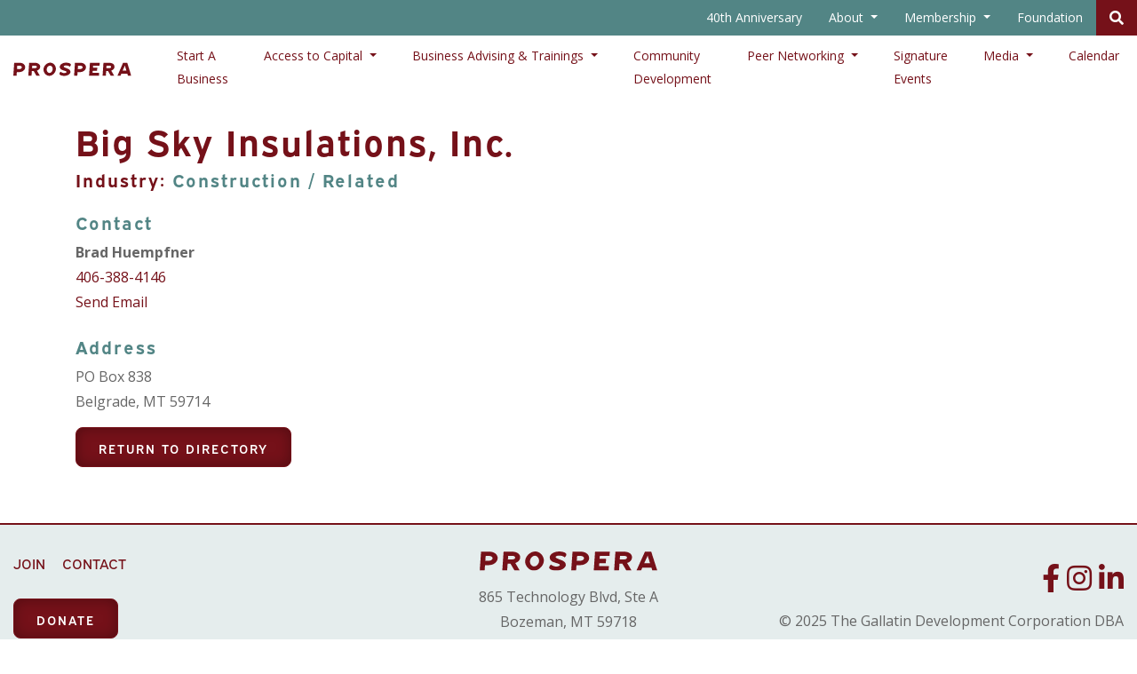

--- FILE ---
content_type: application/javascript; charset=utf-8
request_url: https://prosperamt.org/assets/js/slick.js
body_size: 15082
content:
/*
 _ _      _       _
___| (_) ___| | __  (_)___
/ __| | |/ __| |/ /  | / __|
\__ \ | | (__|   < _ | \__ \
|___/_|_|\___|_|\_(_)/ |___/
               |__/

Version: 1.8.0
Author: Ken Wheeler
Website: http://kenwheeler.github.io
Docs: http://kenwheeler.github.io/slick
Repo: http://github.com/kenwheeler/slick
Issues: http://github.com/kenwheeler/slick/issues

*/
/* global window, document, define, jQuery, setInterval, clearInterval */
;(function(factory) {
'use strict';
if (typeof define === 'function' && define.amd) {
    define(['jquery'], factory);
} else if (typeof exports !== 'undefined') {
    module.exports = factory(require('jquery'));
} else {
    factory(jQuery);
}

}(function($) {
'use strict';
var Slick = window.Slick || {};

Slick = (function() {

    var instanceUid = 0;

    function Slick(element, settings) {

        var _ = this, dataSettings;

        _.defaults = {
            accessibility: true,
            adaptiveHeight: false,
            appendArrows: $(element),
            appendDots: $(element),
            arrows: true,
            asNavFor: null,
            prevArrow: '<button class="slick-prev" aria-label="Previous" type="button">Previous</button>',
            nextArrow: '<button class="slick-next" aria-label="Next" type="button">Next</button>',
            autoplay: false,
            autoplaySpeed: 3000,
            centerMode: false,
            centerPadding: '50px',
            cssEase: 'ease',
            customPaging: function(slider, i) {
                return $('<button type="button" />').text(i + 1);
            },
            dots: false,
            dotsClass: 'slick-dots',
            draggable: true,
            easing: 'linear',
            edgeFriction: 0.35,
            fade: false,
            focusOnSelect: false,
            focusOnChange: false,
            infinite: true,
            initialSlide: 0,
            lazyLoad: 'ondemand',
            mobileFirst: false,
            pauseOnHover: true,
            pauseOnFocus: true,
            pauseOnDotsHover: false,
            respondTo: 'window',
            responsive: null,
            rows: 1,
            rtl: false,
            slide: '',
            slidesPerRow: 1,
            slidesToShow: 1,
            slidesToScroll: 1,
            speed: 500,
            swipe: true,
            swipeToSlide: false,
            touchMove: true,
            touchThreshold: 5,
            useCSS: true,
            useTransform: true,
            variableWidth: false,
            vertical: false,
            verticalSwiping: false,
            waitForAnimate: true,
            zIndex: 1000
        };

        _.initials = {
            animating: false,
            dragging: false,
            autoPlayTimer: null,
            currentDirection: 0,
            currentLeft: null,
            currentSlide: 0,
            direction: 1,
            $dots: null,
            listWidth: null,
            listHeight: null,
            loadIndex: 0,
            $nextArrow: null,
            $prevArrow: null,
            scrolling: false,
            slideCount: null,
            slideWidth: null,
            $slideTrack: null,
            $slides: null,
            sliding: false,
            slideOffset: 0,
            swipeLeft: null,
            swiping: false,
            $list: null,
            touchObject: {},
            transformsEnabled: false,
            unslicked: false
        };

        $.extend(_, _.initials);

        _.activeBreakpoint = null;
        _.animType = null;
        _.animProp = null;
        _.breakpoints = [];
        _.breakpointSettings = [];
        _.cssTransitions = false;
        _.focussed = false;
        _.interrupted = false;
        _.hidden = 'hidden';
        _.paused = true;
        _.positionProp = null;
        _.respondTo = null;
        _.rowCount = 1;
        _.shouldClick = true;
        _.$slider = $(element);
        _.$slidesCache = null;
        _.transformType = null;
        _.transitionType = null;
        _.visibilityChange = 'visibilitychange';
        _.windowWidth = 0;
        _.windowTimer = null;

        dataSettings = $(element).data('slick') || {};

        _.options = $.extend({}, _.defaults, settings, dataSettings);

        _.currentSlide = _.options.initialSlide;

        _.originalSettings = _.options;

        if (typeof document.mozHidden !== 'undefined') {
            _.hidden = 'mozHidden';
            _.visibilityChange = 'mozvisibilitychange';
        } else if (typeof document.webkitHidden !== 'undefined') {
            _.hidden = 'webkitHidden';
            _.visibilityChange = 'webkitvisibilitychange';
        }

        _.autoPlay = $.proxy(_.autoPlay, _);
        _.autoPlayClear = $.proxy(_.autoPlayClear, _);
        _.autoPlayIterator = $.proxy(_.autoPlayIterator, _);
        _.changeSlide = $.proxy(_.changeSlide, _);
        _.clickHandler = $.proxy(_.clickHandler, _);
        _.selectHandler = $.proxy(_.selectHandler, _);
        _.setPosition = $.proxy(_.setPosition, _);
        _.swipeHandler = $.proxy(_.swipeHandler, _);
        _.dragHandler = $.proxy(_.dragHandler, _);
        _.keyHandler = $.proxy(_.keyHandler, _);

        _.instanceUid = instanceUid++;

        // A simple way to check for HTML strings
        // Strict HTML recognition (must start with <)
        // Extracted from jQuery v1.11 source
        _.htmlExpr = /^(?:\s*(<[\w\W]+>)[^>]*)$/;


        _.registerBreakpoints();
        _.init(true);

    }

    return Slick;

}());

Slick.prototype.activateADA = function() {
    var _ = this;

    _.$slideTrack.find('.slick-active').attr({
        'aria-hidden': 'false'
    }).find('a, input, button, select').attr({
        'tabindex': '0'
    });

};

Slick.prototype.addSlide = Slick.prototype.slickAdd = function(markup, index, addBefore) {

    var _ = this;

    if (typeof(index) === 'boolean') {
        addBefore = index;
        index = null;
    } else if (index < 0 || (index >= _.slideCount)) {
        return false;
    }

    _.unload();

    if (typeof(index) === 'number') {
        if (index === 0 && _.$slides.length === 0) {
            $(markup).appendTo(_.$slideTrack);
        } else if (addBefore) {
            $(markup).insertBefore(_.$slides.eq(index));
        } else {
            $(markup).insertAfter(_.$slides.eq(index));
        }
    } else {
        if (addBefore === true) {
            $(markup).prependTo(_.$slideTrack);
        } else {
            $(markup).appendTo(_.$slideTrack);
        }
    }

    _.$slides = _.$slideTrack.children(this.options.slide);

    _.$slideTrack.children(this.options.slide).detach();

    _.$slideTrack.append(_.$slides);

    _.$slides.each(function(index, element) {
        $(element).attr('data-slick-index', index);
    });

    _.$slidesCache = _.$slides;

    _.reinit();

};

Slick.prototype.animateHeight = function() {
    var _ = this;
    if (_.options.slidesToShow === 1 && _.options.adaptiveHeight === true && _.options.vertical === false) {
        var targetHeight = _.$slides.eq(_.currentSlide).outerHeight(true);
        _.$list.animate({
            height: targetHeight
        }, _.options.speed);
    }
};

Slick.prototype.animateSlide = function(targetLeft, callback) {

    var animProps = {},
        _ = this;

    _.animateHeight();

    if (_.options.rtl === true && _.options.vertical === false) {
        targetLeft = -targetLeft;
    }
    if (_.transformsEnabled === false) {
        if (_.options.vertical === false) {
            _.$slideTrack.animate({
                left: targetLeft
            }, _.options.speed, _.options.easing, callback);
        } else {
            _.$slideTrack.animate({
                top: targetLeft
            }, _.options.speed, _.options.easing, callback);
        }

    } else {

        if (_.cssTransitions === false) {
            if (_.options.rtl === true) {
                _.currentLeft = -(_.currentLeft);
            }
            $({
                animStart: _.currentLeft
            }).animate({
                animStart: targetLeft
            }, {
                duration: _.options.speed,
                easing: _.options.easing,
                step: function(now) {
                    now = Math.ceil(now);
                    if (_.options.vertical === false) {
                        animProps[_.animType] = 'translate(' +
                            now + 'px, 0px)';
                        _.$slideTrack.css(animProps);
                    } else {
                        animProps[_.animType] = 'translate(0px,' +
                            now + 'px)';
                        _.$slideTrack.css(animProps);
                    }
                },
                complete: function() {
                    if (callback) {
                        callback.call();
                    }
                }
            });

        } else {

            _.applyTransition();
            targetLeft = Math.ceil(targetLeft);

            if (_.options.vertical === false) {
                animProps[_.animType] = 'translate3d(' + targetLeft + 'px, 0px, 0px)';
            } else {
                animProps[_.animType] = 'translate3d(0px,' + targetLeft + 'px, 0px)';
            }
            _.$slideTrack.css(animProps);

            if (callback) {
                setTimeout(function() {

                    _.disableTransition();

                    callback.call();
                }, _.options.speed);
            }

        }

    }

};

Slick.prototype.getNavTarget = function() {

    var _ = this,
        asNavFor = _.options.asNavFor;

    if ( asNavFor && asNavFor !== null ) {
        asNavFor = $(asNavFor).not(_.$slider);
    }

    return asNavFor;

};

Slick.prototype.asNavFor = function(index) {

    var _ = this,
        asNavFor = _.getNavTarget();

    if ( asNavFor !== null && typeof asNavFor === 'object' ) {
        asNavFor.each(function() {
            var target = $(this).slick('getSlick');
            if(!target.unslicked) {
                target.slideHandler(index, true);
            }
        });
    }

};

Slick.prototype.applyTransition = function(slide) {

    var _ = this,
        transition = {};

    if (_.options.fade === false) {
        transition[_.transitionType] = _.transformType + ' ' + _.options.speed + 'ms ' + _.options.cssEase;
    } else {
        transition[_.transitionType] = 'opacity ' + _.options.speed + 'ms ' + _.options.cssEase;
    }

    if (_.options.fade === false) {
        _.$slideTrack.css(transition);
    } else {
        _.$slides.eq(slide).css(transition);
    }

};

Slick.prototype.autoPlay = function() {

    var _ = this;

    _.autoPlayClear();

    if ( _.slideCount > _.options.slidesToShow ) {
        _.autoPlayTimer = setInterval( _.autoPlayIterator, _.options.autoplaySpeed );
    }

};

Slick.prototype.autoPlayClear = function() {

    var _ = this;

    if (_.autoPlayTimer) {
        clearInterval(_.autoPlayTimer);
    }

};

Slick.prototype.autoPlayIterator = function() {

    var _ = this,
        slideTo = _.currentSlide + _.options.slidesToScroll;

    if ( !_.paused && !_.interrupted && !_.focussed ) {

        if ( _.options.infinite === false ) {

            if ( _.direction === 1 && ( _.currentSlide + 1 ) === ( _.slideCount - 1 )) {
                _.direction = 0;
            }

            else if ( _.direction === 0 ) {

                slideTo = _.currentSlide - _.options.slidesToScroll;

                if ( _.currentSlide - 1 === 0 ) {
                    _.direction = 1;
                }

            }

        }

        _.slideHandler( slideTo );

    }

};

Slick.prototype.buildArrows = function() {

    var _ = this;

    if (_.options.arrows === true ) {

        _.$prevArrow = $(_.options.prevArrow).addClass('slick-arrow');
        _.$nextArrow = $(_.options.nextArrow).addClass('slick-arrow');

        if( _.slideCount > _.options.slidesToShow ) {

            _.$prevArrow.removeClass('slick-hidden').removeAttr('aria-hidden tabindex');
            _.$nextArrow.removeClass('slick-hidden').removeAttr('aria-hidden tabindex');

            if (_.htmlExpr.test(_.options.prevArrow)) {
                _.$prevArrow.prependTo(_.options.appendArrows);
            }

            if (_.htmlExpr.test(_.options.nextArrow)) {
                _.$nextArrow.appendTo(_.options.appendArrows);
            }

            if (_.options.infinite !== true) {
                _.$prevArrow
                    .addClass('slick-disabled')
                    .attr('aria-disabled', 'true');
            }

        } else {

            _.$prevArrow.add( _.$nextArrow )

                .addClass('slick-hidden')
                .attr({
                    'aria-disabled': 'true',
                    'tabindex': '-1'
                });

        }

    }

};

Slick.prototype.buildDots = function() {

    var _ = this,
        i, dot;

    if (_.options.dots === true && _.slideCount > _.options.slidesToShow) {

        _.$slider.addClass('slick-dotted');

        dot = $('<ul />').addClass(_.options.dotsClass);

        for (i = 0; i <= _.getDotCount(); i += 1) {
            dot.append($('<li />').append(_.options.customPaging.call(this, _, i)));
        }

        _.$dots = dot.appendTo(_.options.appendDots);

        _.$dots.find('li').first().addClass('slick-active');

    }

};

Slick.prototype.buildOut = function() {

    var _ = this;

    _.$slides =
        _.$slider
            .children( _.options.slide + ':not(.slick-cloned)')
            .addClass('slick-slide');

    _.slideCount = _.$slides.length;

    _.$slides.each(function(index, element) {
        $(element)
            .attr('data-slick-index', index)
            .data('originalStyling', $(element).attr('style') || '');
    });

    _.$slider.addClass('slick-slider');

    _.$slideTrack = (_.slideCount === 0) ?
        $('<div class="slick-track"/>').appendTo(_.$slider) :
        _.$slides.wrapAll('<div class="slick-track"/>').parent();

    _.$list = _.$slideTrack.wrap(
        '<div class="slick-list"/>').parent();
    _.$slideTrack.css('opacity', 0);

    if (_.options.centerMode === true || _.options.swipeToSlide === true) {
        _.options.slidesToScroll = 1;
    }

    $('img[data-lazy]', _.$slider).not('[src]').addClass('slick-loading');

    _.setupInfinite();

    _.buildArrows();

    _.buildDots();

    _.updateDots();


    _.setSlideClasses(typeof _.currentSlide === 'number' ? _.currentSlide : 0);

    if (_.options.draggable === true) {
        _.$list.addClass('draggable');
    }

};

Slick.prototype.buildRows = function() {

    var _ = this, a, b, c, newSlides, numOfSlides, originalSlides,slidesPerSection;

    newSlides = document.createDocumentFragment();
    originalSlides = _.$slider.children();

    if(_.options.rows > 0) {

        slidesPerSection = _.options.slidesPerRow * _.options.rows;
        numOfSlides = Math.ceil(
            originalSlides.length / slidesPerSection
        );

        for(a = 0; a < numOfSlides; a++){
            var slide = document.createElement('div');
            for(b = 0; b < _.options.rows; b++) {
                var row = document.createElement('div');
                for(c = 0; c < _.options.slidesPerRow; c++) {
                    var target = (a * slidesPerSection + ((b * _.options.slidesPerRow) + c));
                    if (originalSlides.get(target)) {
                        row.appendChild(originalSlides.get(target));
                    }
                }
                slide.appendChild(row);
            }
            newSlides.appendChild(slide);
        }

        _.$slider.empty().append(newSlides);
        _.$slider.children().children().children()
            .css({
                'width':(100 / _.options.slidesPerRow) + '%',
                'display': 'inline-block'
            });

    }

};

Slick.prototype.checkResponsive = function(initial, forceUpdate) {

    var _ = this,
        breakpoint, targetBreakpoint, respondToWidth, triggerBreakpoint = false;
    var sliderWidth = _.$slider.width();
    var windowWidth = window.innerWidth || $(window).width();

    if (_.respondTo === 'window') {
        respondToWidth = windowWidth;
    } else if (_.respondTo === 'slider') {
        respondToWidth = sliderWidth;
    } else if (_.respondTo === 'min') {
        respondToWidth = Math.min(windowWidth, sliderWidth);
    }

    if ( _.options.responsive &&
        _.options.responsive.length &&
        _.options.responsive !== null) {

        targetBreakpoint = null;

        for (breakpoint in _.breakpoints) {
            if (_.breakpoints.hasOwnProperty(breakpoint)) {
                if (_.originalSettings.mobileFirst === false) {
                    if (respondToWidth < _.breakpoints[breakpoint]) {
                        targetBreakpoint = _.breakpoints[breakpoint];
                    }
                } else {
                    if (respondToWidth > _.breakpoints[breakpoint]) {
                        targetBreakpoint = _.breakpoints[breakpoint];
                    }
                }
            }
        }

        if (targetBreakpoint !== null) {
            if (_.activeBreakpoint !== null) {
                if (targetBreakpoint !== _.activeBreakpoint || forceUpdate) {
                    _.activeBreakpoint =
                        targetBreakpoint;
                    if (_.breakpointSettings[targetBreakpoint] === 'unslick') {
                        _.unslick(targetBreakpoint);
                    } else {
                        _.options = $.extend({}, _.originalSettings,
                            _.breakpointSettings[
                                targetBreakpoint]);
                        if (initial === true) {
                            _.currentSlide = _.options.initialSlide;
                        }
                        _.refresh(initial);
                    }
                    triggerBreakpoint = targetBreakpoint;
                }
            } else {
                _.activeBreakpoint = targetBreakpoint;
                if (_.breakpointSettings[targetBreakpoint] === 'unslick') {
                    _.unslick(targetBreakpoint);
                } else {
                    _.options = $.extend({}, _.originalSettings,
                        _.breakpointSettings[
                            targetBreakpoint]);
                    if (initial === true) {
                        _.currentSlide = _.options.initialSlide;
                    }
                    _.refresh(initial);
                }
                triggerBreakpoint = targetBreakpoint;
            }
        } else {
            if (_.activeBreakpoint !== null) {
                _.activeBreakpoint = null;
                _.options = _.originalSettings;
                if (initial === true) {
                    _.currentSlide = _.options.initialSlide;
                }
                _.refresh(initial);
                triggerBreakpoint = targetBreakpoint;
            }
        }

        // only trigger breakpoints during an actual break. not on initialize.
        if( !initial && triggerBreakpoint !== false ) {
            _.$slider.trigger('breakpoint', [_, triggerBreakpoint]);
        }
    }

};

Slick.prototype.changeSlide = function(event, dontAnimate) {

    var _ = this,
        $target = $(event.currentTarget),
        indexOffset, slideOffset, unevenOffset;

    // If target is a link, prevent default action.
    if($target.is('a')) {
        event.preventDefault();
    }

    // If target is not the <li> element (ie: a child), find the <li>.
    if(!$target.is('li')) {
        $target = $target.closest('li');
    }

    unevenOffset = (_.slideCount % _.options.slidesToScroll !== 0);
    indexOffset = unevenOffset ? 0 : (_.slideCount - _.currentSlide) % _.options.slidesToScroll;

    switch (event.data.message) {

        case 'previous':
            slideOffset = indexOffset === 0 ? _.options.slidesToScroll : _.options.slidesToShow - indexOffset;
            if (_.slideCount > _.options.slidesToShow) {
                _.slideHandler(_.currentSlide - slideOffset, false, dontAnimate);
            }
            break;

        case 'next':
            slideOffset = indexOffset === 0 ? _.options.slidesToScroll : indexOffset;
            if (_.slideCount > _.options.slidesToShow) {
                _.slideHandler(_.currentSlide + slideOffset, false, dontAnimate);
            }
            break;

        case 'index':
            var index = event.data.index === 0 ? 0 :
                event.data.index || $target.index() * _.options.slidesToScroll;

            _.slideHandler(_.checkNavigable(index), false, dontAnimate);
            $target.children().trigger('focus');
            break;

        default:
            return;
    }

};

Slick.prototype.checkNavigable = function(index) {

    var _ = this,
        navigables, prevNavigable;

    navigables = _.getNavigableIndexes();
    prevNavigable = 0;
    if (index > navigables[navigables.length - 1]) {
        index = navigables[navigables.length - 1];
    } else {
        for (var n in navigables) {
            if (index < navigables[n]) {
                index = prevNavigable;
                break;
            }
            prevNavigable = navigables[n];
        }
    }

    return index;
};

Slick.prototype.cleanUpEvents = function() {

    var _ = this;

    if (_.options.dots && _.$dots !== null) {

        $('li', _.$dots)
            .off('click.slick', _.changeSlide)
            .off('mouseenter.slick', $.proxy(_.interrupt, _, true))
            .off('mouseleave.slick', $.proxy(_.interrupt, _, false));

        if (_.options.accessibility === true) {
            _.$dots.off('keydown.slick', _.keyHandler);
        }
    }

    _.$slider.off('focus.slick blur.slick');

    if (_.options.arrows === true && _.slideCount > _.options.slidesToShow) {
        _.$prevArrow && _.$prevArrow.off('click.slick', _.changeSlide);
        _.$nextArrow && _.$nextArrow.off('click.slick', _.changeSlide);

        if (_.options.accessibility === true) {
            _.$prevArrow && _.$prevArrow.off('keydown.slick', _.keyHandler);
            _.$nextArrow && _.$nextArrow.off('keydown.slick', _.keyHandler);
        }
    }

    _.$list.off('touchstart.slick mousedown.slick', _.swipeHandler);
    _.$list.off('touchmove.slick mousemove.slick', _.swipeHandler);
    _.$list.off('touchend.slick mouseup.slick', _.swipeHandler);
    _.$list.off('touchcancel.slick mouseleave.slick', _.swipeHandler);

    _.$list.off('click.slick', _.clickHandler);

    $(document).off(_.visibilityChange, _.visibility);

    _.cleanUpSlideEvents();

    if (_.options.accessibility === true) {
        _.$list.off('keydown.slick', _.keyHandler);
    }

    if (_.options.focusOnSelect === true) {
        $(_.$slideTrack).children().off('click.slick', _.selectHandler);
    }

    $(window).off('orientationchange.slick.slick-' + _.instanceUid, _.orientationChange);

    $(window).off('resize.slick.slick-' + _.instanceUid, _.resize);

    $('[draggable!=true]', _.$slideTrack).off('dragstart', _.preventDefault);

    $(window).off('load.slick.slick-' + _.instanceUid, _.setPosition);

};

Slick.prototype.cleanUpSlideEvents = function() {

    var _ = this;

    _.$list.off('mouseenter.slick', $.proxy(_.interrupt, _, true));
    _.$list.off('mouseleave.slick', $.proxy(_.interrupt, _, false));

};

Slick.prototype.cleanUpRows = function() {

    var _ = this, originalSlides;

    if(_.options.rows > 0) {
        originalSlides = _.$slides.children().children();
        originalSlides.removeAttr('style');
        _.$slider.empty().append(originalSlides);
    }

};

Slick.prototype.clickHandler = function(event) {

    var _ = this;

    if (_.shouldClick === false) {
        event.stopImmediatePropagation();
        event.stopPropagation();
        event.preventDefault();
    }

};

Slick.prototype.destroy = function(refresh) {

    var _ = this;

    _.autoPlayClear();

    _.touchObject = {};

    _.cleanUpEvents();

    $('.slick-cloned', _.$slider).detach();

    if (_.$dots) {
        _.$dots.remove();
    }

    if ( _.$prevArrow && _.$prevArrow.length ) {

        _.$prevArrow
            .removeClass('slick-disabled slick-arrow slick-hidden')
            .removeAttr('aria-hidden aria-disabled tabindex')
            .css('display','');

        if ( _.htmlExpr.test( _.options.prevArrow )) {
            _.$prevArrow.remove();
        }
    }

    if ( _.$nextArrow && _.$nextArrow.length ) {

        _.$nextArrow
            .removeClass('slick-disabled slick-arrow slick-hidden')
            .removeAttr('aria-hidden aria-disabled tabindex')
            .css('display','');

        if ( _.htmlExpr.test( _.options.nextArrow )) {
            _.$nextArrow.remove();
        }
    }


    if (_.$slides) {

        _.$slides
            .removeClass('slick-slide slick-active slick-center slick-visible slick-current')
            .removeAttr('aria-hidden')
            .removeAttr('data-slick-index')
            .each(function(){
                $(this).attr('style', $(this).data('originalStyling'));
            });

        _.$slideTrack.children(this.options.slide).detach();

        _.$slideTrack.detach();

        _.$list.detach();

        _.$slider.append(_.$slides);
    }

    _.cleanUpRows();

    _.$slider.removeClass('slick-slider');
    _.$slider.removeClass('slick-initialized');
    _.$slider.removeClass('slick-dotted');

    _.unslicked = true;

    if(!refresh) {
        _.$slider.trigger('destroy', [_]);
    }

};

Slick.prototype.disableTransition = function(slide) {

    var _ = this,
        transition = {};

    transition[_.transitionType] = '';

    if (_.options.fade === false) {
        _.$slideTrack.css(transition);
    } else {
        _.$slides.eq(slide).css(transition);
    }

};

Slick.prototype.fadeSlide = function(slideIndex, callback) {

    var _ = this;

    if (_.cssTransitions === false) {

        _.$slides.eq(slideIndex).css({
            zIndex: _.options.zIndex
        });

        _.$slides.eq(slideIndex).animate({
            opacity: 1
        }, _.options.speed, _.options.easing, callback);

    } else {

        _.applyTransition(slideIndex);

        _.$slides.eq(slideIndex).css({
            opacity: 1,
            zIndex: _.options.zIndex
        });

        if (callback) {
            setTimeout(function() {

                _.disableTransition(slideIndex);

                callback.call();
            }, _.options.speed);
        }

    }

};

Slick.prototype.fadeSlideOut = function(slideIndex) {

    var _ = this;

    if (_.cssTransitions === false) {

        _.$slides.eq(slideIndex).animate({
            opacity: 0,
            zIndex: _.options.zIndex - 2
        }, _.options.speed, _.options.easing);

    } else {

        _.applyTransition(slideIndex);

        _.$slides.eq(slideIndex).css({
            opacity: 0,
            zIndex: _.options.zIndex - 2
        });

    }

};

Slick.prototype.filterSlides = Slick.prototype.slickFilter = function(filter) {

    var _ = this;

    if (filter !== null) {

        _.$slidesCache = _.$slides;

        _.unload();

        _.$slideTrack.children(this.options.slide).detach();

        _.$slidesCache.filter(filter).appendTo(_.$slideTrack);

        _.reinit();

    }

};

Slick.prototype.focusHandler = function() {

    var _ = this;

    _.$slider
        .off('focus.slick blur.slick')
        .on('focus.slick blur.slick', '*', function(event) {

        event.stopImmediatePropagation();
        var $sf = $(this);

        setTimeout(function() {

            if( _.options.pauseOnFocus ) {
                _.focussed = $sf.is(':focus');
                _.autoPlay();
            }

        }, 0);

    });
};

Slick.prototype.getCurrent = Slick.prototype.slickCurrentSlide = function() {

    var _ = this;
    return _.currentSlide;

};

Slick.prototype.getDotCount = function() {

    var _ = this;

    var breakPoint = 0;
    var counter = 0;
    var pagerQty = 0;

    if (_.options.infinite === true) {
        if (_.slideCount <= _.options.slidesToShow) {
             ++pagerQty;
        } else {
            while (breakPoint < _.slideCount) {
                ++pagerQty;
                breakPoint = counter + _.options.slidesToScroll;
                counter += _.options.slidesToScroll <= _.options.slidesToShow ? _.options.slidesToScroll : _.options.slidesToShow;
            }
        }
    } else if (_.options.centerMode === true) {
        pagerQty = _.slideCount;
    } else if(!_.options.asNavFor) {
        pagerQty = 1 + Math.ceil((_.slideCount - _.options.slidesToShow) / _.options.slidesToScroll);
    }else {
        while (breakPoint < _.slideCount) {
            ++pagerQty;
            breakPoint = counter + _.options.slidesToScroll;
            counter += _.options.slidesToScroll <= _.options.slidesToShow ? _.options.slidesToScroll : _.options.slidesToShow;
        }
    }

    return pagerQty - 1;

};

Slick.prototype.getLeft = function(slideIndex) {

    var _ = this,
        targetLeft,
        verticalHeight,
        verticalOffset = 0,
        targetSlide,
        coef;

    _.slideOffset = 0;
    verticalHeight = _.$slides.first().outerHeight(true);

    if (_.options.infinite === true) {
        if (_.slideCount > _.options.slidesToShow) {
            _.slideOffset = (_.slideWidth * _.options.slidesToShow) * -1;
            coef = -1

            if (_.options.vertical === true && _.options.centerMode === true) {
                if (_.options.slidesToShow === 2) {
                    coef = -1.5;
                } else if (_.options.slidesToShow === 1) {
                    coef = -2
                }
            }
            verticalOffset = (verticalHeight * _.options.slidesToShow) * coef;
        }
        if (_.slideCount % _.options.slidesToScroll !== 0) {
            if (slideIndex + _.options.slidesToScroll > _.slideCount && _.slideCount > _.options.slidesToShow) {
                if (slideIndex > _.slideCount) {
                    _.slideOffset = ((_.options.slidesToShow - (slideIndex - _.slideCount)) * _.slideWidth) * -1;
                    verticalOffset = ((_.options.slidesToShow - (slideIndex - _.slideCount)) * verticalHeight) * -1;
                } else {
                    _.slideOffset = ((_.slideCount % _.options.slidesToScroll) * _.slideWidth) * -1;
                    verticalOffset = ((_.slideCount % _.options.slidesToScroll) * verticalHeight) * -1;
                }
            }
        }
    } else {
        if (slideIndex + _.options.slidesToShow > _.slideCount) {
            _.slideOffset = ((slideIndex + _.options.slidesToShow) - _.slideCount) * _.slideWidth;
            verticalOffset = ((slideIndex + _.options.slidesToShow) - _.slideCount) * verticalHeight;
        }
    }

    if (_.slideCount <= _.options.slidesToShow) {
        _.slideOffset = 0;
        verticalOffset = 0;
    }

    if (_.options.centerMode === true && _.slideCount <= _.options.slidesToShow) {
        _.slideOffset = ((_.slideWidth * Math.floor(_.options.slidesToShow)) / 2) - ((_.slideWidth * _.slideCount) / 2);
    } else if (_.options.centerMode === true && _.options.infinite === true) {
        _.slideOffset += _.slideWidth * Math.floor(_.options.slidesToShow / 2) - _.slideWidth;
    } else if (_.options.centerMode === true) {
        _.slideOffset = 0;
        _.slideOffset += _.slideWidth * Math.floor(_.options.slidesToShow / 2);
    }

    if (_.options.vertical === false) {
        targetLeft = ((slideIndex * _.slideWidth) * -1) + _.slideOffset;
    } else {
        targetLeft = ((slideIndex * verticalHeight) * -1) + verticalOffset;
    }

    if (_.options.variableWidth === true) {

        if (_.slideCount <= _.options.slidesToShow || _.options.infinite === false) {
            targetSlide = _.$slideTrack.children('.slick-slide').eq(slideIndex);
        } else {
            targetSlide = _.$slideTrack.children('.slick-slide').eq(slideIndex + _.options.slidesToShow);
        }

        if (_.options.rtl === true) {
            if (targetSlide[0]) {
                targetLeft = (_.$slideTrack.width() - targetSlide[0].offsetLeft - targetSlide.width()) * -1;
            } else {
                targetLeft =  0;
            }
        } else {
            targetLeft = targetSlide[0] ? targetSlide[0].offsetLeft * -1 : 0;
        }

        if (_.options.centerMode === true) {
            if (_.slideCount <= _.options.slidesToShow || _.options.infinite === false) {
                targetSlide = _.$slideTrack.children('.slick-slide').eq(slideIndex);
            } else {
                targetSlide = _.$slideTrack.children('.slick-slide').eq(slideIndex + _.options.slidesToShow + 1);
            }

            if (_.options.rtl === true) {
                if (targetSlide[0]) {
                    targetLeft = (_.$slideTrack.width() - targetSlide[0].offsetLeft - targetSlide.width()) * -1;
                } else {
                    targetLeft =  0;
                }
            } else {
                targetLeft = targetSlide[0] ? targetSlide[0].offsetLeft * -1 : 0;
            }

            targetLeft += (_.$list.width() - targetSlide.outerWidth()) / 2;
        }
    }

    return targetLeft;

};

Slick.prototype.getOption = Slick.prototype.slickGetOption = function(option) {

    var _ = this;

    return _.options[option];

};

Slick.prototype.getNavigableIndexes = function() {

    var _ = this,
        breakPoint = 0,
        counter = 0,
        indexes = [],
        max;

    if (_.options.infinite === false) {
        max = _.slideCount;
    } else {
        breakPoint = _.options.slidesToScroll * -1;
        counter = _.options.slidesToScroll * -1;
        max = _.slideCount * 2;
    }

    while (breakPoint < max) {
        indexes.push(breakPoint);
        breakPoint = counter + _.options.slidesToScroll;
        counter += _.options.slidesToScroll <= _.options.slidesToShow ? _.options.slidesToScroll : _.options.slidesToShow;
    }

    return indexes;

};

Slick.prototype.getSlick = function() {

    return this;

};

Slick.prototype.getSlideCount = function() {

    var _ = this,
        slidesTraversed, swipedSlide, centerOffset;

    centerOffset = _.options.centerMode === true ? _.slideWidth * Math.floor(_.options.slidesToShow / 2) : 0;

    if (_.options.swipeToSlide === true) {
        _.$slideTrack.find('.slick-slide').each(function(index, slide) {
            if (slide.offsetLeft - centerOffset + ($(slide).outerWidth() / 2) > (_.swipeLeft * -1)) {
                swipedSlide = slide;
                return false;
            }
        });

        slidesTraversed = Math.abs($(swipedSlide).attr('data-slick-index') - _.currentSlide) || 1;

        return slidesTraversed;

    } else {
        return _.options.slidesToScroll;
    }

};

Slick.prototype.goTo = Slick.prototype.slickGoTo = function(slide, dontAnimate) {

    var _ = this;

    _.changeSlide({
        data: {
            message: 'index',
            index: parseInt(slide)
        }
    }, dontAnimate);

};

Slick.prototype.init = function(creation) {

    var _ = this;

    if (!$(_.$slider).hasClass('slick-initialized')) {

        $(_.$slider).addClass('slick-initialized');

        _.buildRows();
        _.buildOut();
        _.setProps();
        _.startLoad();
        _.loadSlider();
        _.initializeEvents();
        _.updateArrows();
        _.updateDots();
        _.checkResponsive(true);
        _.focusHandler();

    }

    if (creation) {
        _.$slider.trigger('init', [_]);
    }

    if (_.options.accessibility === true) {
        _.initADA();
    }

    if ( _.options.autoplay ) {

        _.paused = false;
        _.autoPlay();

    }

};

Slick.prototype.initADA = function() {
    var _ = this,
            numDotGroups = Math.ceil(_.slideCount / _.options.slidesToShow),
            tabControlIndexes = _.getNavigableIndexes().filter(function(val) {
                return (val >= 0) && (val < _.slideCount);
            });

    _.$slides.add(_.$slideTrack.find('.slick-cloned')).attr({
        'aria-hidden': 'true',
        'tabindex': '-1'
    }).find('a, input, button, select').attr({
        'tabindex': '-1'
    });

    if (_.$dots !== null) {
        _.$slides.not(_.$slideTrack.find('.slick-cloned')).each(function(i) {
            var slideControlIndex = tabControlIndexes.indexOf(i);

            $(this).attr({
                'role': 'tabpanel',
                'id': 'slick-slide' + _.instanceUid + i,
                'tabindex': -1
            });

            if (slideControlIndex !== -1) {
               var ariaButtonControl = 'slick-slide-control' + _.instanceUid + slideControlIndex
               if ($('#' + ariaButtonControl).length) {
                 $(this).attr({
                     'aria-describedby': ariaButtonControl
                 });
               }
            }
        });

        _.$dots.attr('role', 'tablist').find('li').each(function(i) {
            var mappedSlideIndex = tabControlIndexes[i];

            $(this).attr({
                'role': 'presentation'
            });

            $(this).find('button').first().attr({
                'role': 'tab',
                'id': 'slick-slide-control' + _.instanceUid + i,
                'aria-controls': 'slick-slide' + _.instanceUid + mappedSlideIndex,
                'aria-label': (i + 1) + ' of ' + numDotGroups,
                'aria-selected': null,
                'tabindex': '-1'
            });

        }).eq(_.currentSlide).find('button').attr({
            'aria-selected': 'true',
            'tabindex': '0'
        }).end();
    }

    for (var i=_.currentSlide, max=i+_.options.slidesToShow; i < max; i++) {
      if (_.options.focusOnChange) {
        _.$slides.eq(i).attr({'tabindex': '0'});
      } else {
        _.$slides.eq(i).removeAttr('tabindex');
      }
    }

    _.activateADA();

};

Slick.prototype.initArrowEvents = function() {

    var _ = this;

    if (_.options.arrows === true && _.slideCount > _.options.slidesToShow) {
        _.$prevArrow
           .off('click.slick')
           .on('click.slick', {
                message: 'previous'
           }, _.changeSlide);
        _.$nextArrow
           .off('click.slick')
           .on('click.slick', {
                message: 'next'
           }, _.changeSlide);

        if (_.options.accessibility === true) {
            _.$prevArrow.on('keydown.slick', _.keyHandler);
            _.$nextArrow.on('keydown.slick', _.keyHandler);
        }
    }

};

Slick.prototype.initDotEvents = function() {

    var _ = this;

    if (_.options.dots === true && _.slideCount > _.options.slidesToShow) {
        $('li', _.$dots).on('click.slick', {
            message: 'index'
        }, _.changeSlide);

        if (_.options.accessibility === true) {
            _.$dots.on('keydown.slick', _.keyHandler);
        }
    }

    if (_.options.dots === true && _.options.pauseOnDotsHover === true && _.slideCount > _.options.slidesToShow) {

        $('li', _.$dots)
            .on('mouseenter.slick', $.proxy(_.interrupt, _, true))
            .on('mouseleave.slick', $.proxy(_.interrupt, _, false));

    }

};

Slick.prototype.initSlideEvents = function() {

    var _ = this;

    if ( _.options.pauseOnHover ) {

        _.$list.on('mouseenter.slick', $.proxy(_.interrupt, _, true));
        _.$list.on('mouseleave.slick', $.proxy(_.interrupt, _, false));

    }

};

Slick.prototype.initializeEvents = function() {

    var _ = this;

    _.initArrowEvents();

    _.initDotEvents();
    _.initSlideEvents();

    _.$list.on('touchstart.slick mousedown.slick', {
        action: 'start'
    }, _.swipeHandler);
    _.$list.on('touchmove.slick mousemove.slick', {
        action: 'move'
    }, _.swipeHandler);
    _.$list.on('touchend.slick mouseup.slick', {
        action: 'end'
    }, _.swipeHandler);
    _.$list.on('touchcancel.slick mouseleave.slick', {
        action: 'end'
    }, _.swipeHandler);

    _.$list.on('click.slick', _.clickHandler);

    $(document).on(_.visibilityChange, $.proxy(_.visibility, _));

    if (_.options.accessibility === true) {
        _.$list.on('keydown.slick', _.keyHandler);
    }

    if (_.options.focusOnSelect === true) {
        $(_.$slideTrack).children().on('click.slick', _.selectHandler);
    }

    $(window).on('orientationchange.slick.slick-' + _.instanceUid, $.proxy(_.orientationChange, _));

    $(window).on('resize.slick.slick-' + _.instanceUid, $.proxy(_.resize, _));

    $('[draggable!=true]', _.$slideTrack).on('dragstart', _.preventDefault);

    $(window).on('load.slick.slick-' + _.instanceUid, _.setPosition);
    $(_.setPosition);

};

Slick.prototype.initUI = function() {

    var _ = this;

    if (_.options.arrows === true && _.slideCount > _.options.slidesToShow) {

        _.$prevArrow.show();
        _.$nextArrow.show();

    }

    if (_.options.dots === true && _.slideCount > _.options.slidesToShow) {

        _.$dots.show();

    }

};

Slick.prototype.keyHandler = function(event) {

    var _ = this;
     //Dont slide if the cursor is inside the form fields and arrow keys are pressed
    if(!event.target.tagName.match('TEXTAREA|INPUT|SELECT')) {
        if (event.keyCode === 37 && _.options.accessibility === true) {
            _.changeSlide({
                data: {
                    message: _.options.rtl === true ? 'next' :  'previous'
                }
            });
        } else if (event.keyCode === 39 && _.options.accessibility === true) {
            _.changeSlide({
                data: {
                    message: _.options.rtl === true ? 'previous' : 'next'
                }
            });
        }
    }

};

Slick.prototype.lazyLoad = function() {

    var _ = this,
        loadRange, cloneRange, rangeStart, rangeEnd;

    function loadImages(imagesScope) {

        $('img[data-lazy]', imagesScope).each(function() {

            var image = $(this),
                imageSource = $(this).attr('data-lazy'),
                imageSrcSet = $(this).attr('data-srcset'),
                imageSizes  = $(this).attr('data-sizes') || _.$slider.attr('data-sizes'),
                imageToLoad = document.createElement('img');

            imageToLoad.onload = function() {

                image
                    .animate({ opacity: 0 }, 100, function() {

                        if (imageSrcSet) {
                            image
                                .attr('srcset', imageSrcSet );

                            if (imageSizes) {
                                image
                                    .attr('sizes', imageSizes );
                            }
                        }

                        image
                            .attr('src', imageSource)
                            .animate({ opacity: 1 }, 200, function() {
                                image
                                    .removeAttr('data-lazy data-srcset data-sizes')
                                    .removeClass('slick-loading');
                            });
                        _.$slider.trigger('lazyLoaded', [_, image, imageSource]);
                    });

            };

            imageToLoad.onerror = function() {

                image
                    .removeAttr( 'data-lazy' )
                    .removeClass( 'slick-loading' )
                    .addClass( 'slick-lazyload-error' );

                _.$slider.trigger('lazyLoadError', [ _, image, imageSource ]);

            };

            imageToLoad.src = imageSource;

        });

    }

    if (_.options.centerMode === true) {
        if (_.options.infinite === true) {
            rangeStart = _.currentSlide + (_.options.slidesToShow / 2 + 1);
            rangeEnd = rangeStart + _.options.slidesToShow + 2;
        } else {
            rangeStart = Math.max(0, _.currentSlide - (_.options.slidesToShow / 2 + 1));
            rangeEnd = 2 + (_.options.slidesToShow / 2 + 1) + _.currentSlide;
        }
    } else {
        rangeStart = _.options.infinite ? _.options.slidesToShow + _.currentSlide : _.currentSlide;
        rangeEnd = Math.ceil(rangeStart + _.options.slidesToShow);
        if (_.options.fade === true) {
            if (rangeStart > 0) rangeStart--;
            if (rangeEnd <= _.slideCount) rangeEnd++;
        }
    }

    loadRange = _.$slider.find('.slick-slide').slice(rangeStart, rangeEnd);

    if (_.options.lazyLoad === 'anticipated') {
        var prevSlide = rangeStart - 1,
            nextSlide = rangeEnd,
            $slides = _.$slider.find('.slick-slide');

        for (var i = 0; i < _.options.slidesToScroll; i++) {
            if (prevSlide < 0) prevSlide = _.slideCount - 1;
            loadRange = loadRange.add($slides.eq(prevSlide));
            loadRange = loadRange.add($slides.eq(nextSlide));
            prevSlide--;
            nextSlide++;
        }
    }

    loadImages(loadRange);

    if (_.slideCount <= _.options.slidesToShow) {
        cloneRange = _.$slider.find('.slick-slide');
        loadImages(cloneRange);
    } else
    if (_.currentSlide >= _.slideCount - _.options.slidesToShow) {
        cloneRange = _.$slider.find('.slick-cloned').slice(0, _.options.slidesToShow);
        loadImages(cloneRange);
    } else if (_.currentSlide === 0) {
        cloneRange = _.$slider.find('.slick-cloned').slice(_.options.slidesToShow * -1);
        loadImages(cloneRange);
    }

};

Slick.prototype.loadSlider = function() {

    var _ = this;

    _.setPosition();

    _.$slideTrack.css({
        opacity: 1
    });

    _.$slider.removeClass('slick-loading');

    _.initUI();

    if (_.options.lazyLoad === 'progressive') {
        _.progressiveLazyLoad();
    }

};

Slick.prototype.next = Slick.prototype.slickNext = function() {

    var _ = this;

    _.changeSlide({
        data: {
            message: 'next'
        }
    });

};

Slick.prototype.orientationChange = function() {

    var _ = this;

    _.checkResponsive();
    _.setPosition();

};

Slick.prototype.pause = Slick.prototype.slickPause = function() {

    var _ = this;

    _.autoPlayClear();
    _.paused = true;

};

Slick.prototype.play = Slick.prototype.slickPlay = function() {

    var _ = this;

    _.autoPlay();
    _.options.autoplay = true;
    _.paused = false;
    _.focussed = false;
    _.interrupted = false;

};

Slick.prototype.postSlide = function(index) {

    var _ = this;

    if( !_.unslicked ) {

        _.$slider.trigger('afterChange', [_, index]);

        _.animating = false;

        if (_.slideCount > _.options.slidesToShow) {
            _.setPosition();
        }

        _.swipeLeft = null;

        if ( _.options.autoplay ) {
            _.autoPlay();
        }

        if (_.options.accessibility === true) {
            _.initADA();

            if (_.options.focusOnChange) {
                var $currentSlide = $(_.$slides.get(_.currentSlide));
                $currentSlide.attr('tabindex', 0).focus();
            }
        }

    }

};

Slick.prototype.prev = Slick.prototype.slickPrev = function() {

    var _ = this;

    _.changeSlide({
        data: {
            message: 'previous'
        }
    });

};

Slick.prototype.preventDefault = function(event) {

    event.preventDefault();

};

Slick.prototype.progressiveLazyLoad = function( tryCount ) {

    tryCount = tryCount || 1;

    var _ = this,
        $imgsToLoad = $( 'img[data-lazy]', _.$slider ),
        image,
        imageSource,
        imageSrcSet,
        imageSizes,
        imageToLoad;

    if ( $imgsToLoad.length ) {

        image = $imgsToLoad.first();
        imageSource = image.attr('data-lazy');
        imageSrcSet = image.attr('data-srcset');
        imageSizes  = image.attr('data-sizes') || _.$slider.attr('data-sizes');
        imageToLoad = document.createElement('img');

        imageToLoad.onload = function() {

            if (imageSrcSet) {
                image
                    .attr('srcset', imageSrcSet );

                if (imageSizes) {
                    image
                        .attr('sizes', imageSizes );
                }
            }

            image
                .attr( 'src', imageSource )
                .removeAttr('data-lazy data-srcset data-sizes')
                .removeClass('slick-loading');

            if ( _.options.adaptiveHeight === true ) {
                _.setPosition();
            }

            _.$slider.trigger('lazyLoaded', [ _, image, imageSource ]);
            _.progressiveLazyLoad();

        };

        imageToLoad.onerror = function() {

            if ( tryCount < 3 ) {

                /**
                 * try to load the image 3 times,
                 * leave a slight delay so we don't get
                 * servers blocking the request.
                 */
                setTimeout( function() {
                    _.progressiveLazyLoad( tryCount + 1 );
                }, 500 );

            } else {

                image
                    .removeAttr( 'data-lazy' )
                    .removeClass( 'slick-loading' )
                    .addClass( 'slick-lazyload-error' );

                _.$slider.trigger('lazyLoadError', [ _, image, imageSource ]);

                _.progressiveLazyLoad();

            }

        };

        imageToLoad.src = imageSource;

    } else {

        _.$slider.trigger('allImagesLoaded', [ _ ]);

    }

};

Slick.prototype.refresh = function( initializing ) {

    var _ = this, currentSlide, lastVisibleIndex;

    lastVisibleIndex = _.slideCount - _.options.slidesToShow;

    // in non-infinite sliders, we don't want to go past the
    // last visible index.
    if( !_.options.infinite && ( _.currentSlide > lastVisibleIndex )) {
        _.currentSlide = lastVisibleIndex;
    }

    // if less slides than to show, go to start.
    if ( _.slideCount <= _.options.slidesToShow ) {
        _.currentSlide = 0;

    }

    currentSlide = _.currentSlide;

    _.destroy(true);

    $.extend(_, _.initials, { currentSlide: currentSlide });

    _.init();

    if( !initializing ) {

        _.changeSlide({
            data: {
                message: 'index',
                index: currentSlide
            }
        }, false);

    }

};

Slick.prototype.registerBreakpoints = function() {

    var _ = this, breakpoint, currentBreakpoint, l,
        responsiveSettings = _.options.responsive || null;

    if ( $.type(responsiveSettings) === 'array' && responsiveSettings.length ) {

        _.respondTo = _.options.respondTo || 'window';

        for ( breakpoint in responsiveSettings ) {

            l = _.breakpoints.length-1;

            if (responsiveSettings.hasOwnProperty(breakpoint)) {
                currentBreakpoint = responsiveSettings[breakpoint].breakpoint;

                // loop through the breakpoints and cut out any existing
                // ones with the same breakpoint number, we don't want dupes.
                while( l >= 0 ) {
                    if( _.breakpoints[l] && _.breakpoints[l] === currentBreakpoint ) {
                        _.breakpoints.splice(l,1);
                    }
                    l--;
                }

                _.breakpoints.push(currentBreakpoint);
                _.breakpointSettings[currentBreakpoint] = responsiveSettings[breakpoint].settings;

            }

        }

        _.breakpoints.sort(function(a, b) {
            return ( _.options.mobileFirst ) ? a-b : b-a;
        });

    }

};

Slick.prototype.reinit = function() {

    var _ = this;

    _.$slides =
        _.$slideTrack
            .children(_.options.slide)
            .addClass('slick-slide');

    _.slideCount = _.$slides.length;

    if (_.currentSlide >= _.slideCount && _.currentSlide !== 0) {
        _.currentSlide = _.currentSlide - _.options.slidesToScroll;
    }

    if (_.slideCount <= _.options.slidesToShow) {
        _.currentSlide = 0;
    }

    _.registerBreakpoints();

    _.setProps();
    _.setupInfinite();
    _.buildArrows();
    _.updateArrows();
    _.initArrowEvents();
    _.buildDots();
    _.updateDots();
    _.initDotEvents();
    _.cleanUpSlideEvents();
    _.initSlideEvents();

    _.checkResponsive(false, true);

    if (_.options.focusOnSelect === true) {
        $(_.$slideTrack).children().on('click.slick', _.selectHandler);
    }

    _.setSlideClasses(typeof _.currentSlide === 'number' ? _.currentSlide : 0);

    _.setPosition();
    _.focusHandler();

    _.paused = !_.options.autoplay;
    _.autoPlay();

    _.$slider.trigger('reInit', [_]);

};

Slick.prototype.resize = function() {

    var _ = this;

    if ($(window).width() !== _.windowWidth) {
        clearTimeout(_.windowDelay);
        _.windowDelay = window.setTimeout(function() {
            _.windowWidth = $(window).width();
            _.checkResponsive();
            if( !_.unslicked ) { _.setPosition(); }
        }, 50);
    }
};

Slick.prototype.removeSlide = Slick.prototype.slickRemove = function(index, removeBefore, removeAll) {

    var _ = this;

    if (typeof(index) === 'boolean') {
        removeBefore = index;
        index = removeBefore === true ? 0 : _.slideCount - 1;
    } else {
        index = removeBefore === true ? --index : index;
    }

    if (_.slideCount < 1 || index < 0 || index > _.slideCount - 1) {
        return false;
    }

    _.unload();

    if (removeAll === true) {
        _.$slideTrack.children().remove();
    } else {
        _.$slideTrack.children(this.options.slide).eq(index).remove();
    }

    _.$slides = _.$slideTrack.children(this.options.slide);

    _.$slideTrack.children(this.options.slide).detach();

    _.$slideTrack.append(_.$slides);

    _.$slidesCache = _.$slides;

    _.reinit();

};

Slick.prototype.setCSS = function(position) {

    var _ = this,
        positionProps = {},
        x, y;

    if (_.options.rtl === true) {
        position = -position;
    }
    x = _.positionProp == 'left' ? Math.ceil(position) + 'px' : '0px';
    y = _.positionProp == 'top' ? Math.ceil(position) + 'px' : '0px';

    positionProps[_.positionProp] = position;

    if (_.transformsEnabled === false) {
        _.$slideTrack.css(positionProps);
    } else {
        positionProps = {};
        if (_.cssTransitions === false) {
            positionProps[_.animType] = 'translate(' + x + ', ' + y + ')';
            _.$slideTrack.css(positionProps);
        } else {
            positionProps[_.animType] = 'translate3d(' + x + ', ' + y + ', 0px)';
            _.$slideTrack.css(positionProps);
        }
    }

};

Slick.prototype.setDimensions = function() {

    var _ = this;

    if (_.options.vertical === false) {
        if (_.options.centerMode === true) {
            _.$list.css({
                padding: ('0px ' + _.options.centerPadding)
            });
        }
    } else {
        _.$list.height(_.$slides.first().outerHeight(true) * _.options.slidesToShow);
        if (_.options.centerMode === true) {
            _.$list.css({
                padding: (_.options.centerPadding + ' 0px')
            });
        }
    }

    _.listWidth = _.$list.width();
    _.listHeight = _.$list.height();


    if (_.options.vertical === false && _.options.variableWidth === false) {
        _.slideWidth = Math.ceil(_.listWidth / _.options.slidesToShow);
        _.$slideTrack.width(Math.ceil((_.slideWidth * _.$slideTrack.children('.slick-slide').length)));

    } else if (_.options.variableWidth === true) {
        _.$slideTrack.width(5000 * _.slideCount);
    } else {
        _.slideWidth = Math.ceil(_.listWidth);
        _.$slideTrack.height(Math.ceil((_.$slides.first().outerHeight(true) * _.$slideTrack.children('.slick-slide').length)));
    }

    var offset = _.$slides.first().outerWidth(true) - _.$slides.first().width();
    if (_.options.variableWidth === false) _.$slideTrack.children('.slick-slide').width(_.slideWidth - offset);

};

Slick.prototype.setFade = function() {

    var _ = this,
        targetLeft;

    _.$slides.each(function(index, element) {
        targetLeft = (_.slideWidth * index) * -1;
        if (_.options.rtl === true) {
            $(element).css({
                position: 'relative',
                right: targetLeft,
                top: 0,
                zIndex: _.options.zIndex - 2,
                opacity: 0
            });
        } else {
            $(element).css({
                position: 'relative',
                left: targetLeft,
                top: 0,
                zIndex: _.options.zIndex - 2,
                opacity: 0
            });
        }
    });

    _.$slides.eq(_.currentSlide).css({
        zIndex: _.options.zIndex - 1,
        opacity: 1
    });

};

Slick.prototype.setHeight = function() {

    var _ = this;

    if (_.options.slidesToShow === 1 && _.options.adaptiveHeight === true && _.options.vertical === false) {
        var targetHeight = _.$slides.eq(_.currentSlide).outerHeight(true);
        _.$list.css('height', targetHeight);
    }

};

Slick.prototype.setOption =
Slick.prototype.slickSetOption = function() {

    /**
     * accepts arguments in format of:
     *
     *  - for changing a single option's value:
     *     .slick("setOption", option, value, refresh )
     *
     *  - for changing a set of responsive options:
     *     .slick("setOption", 'responsive', [{}, ...], refresh )
     *
     *  - for updating multiple values at once (not responsive)
     *     .slick("setOption", { 'option': value, ... }, refresh )
     */

    var _ = this, l, item, option, value, refresh = false, type;

    if( $.type( arguments[0] ) === 'object' ) {

        option =  arguments[0];
        refresh = arguments[1];
        type = 'multiple';

    } else if ( $.type( arguments[0] ) === 'string' ) {

        option =  arguments[0];
        value = arguments[1];
        refresh = arguments[2];

        if ( arguments[0] === 'responsive' && $.type( arguments[1] ) === 'array' ) {

            type = 'responsive';

        } else if ( typeof arguments[1] !== 'undefined' ) {

            type = 'single';

        }

    }

    if ( type === 'single' ) {

        _.options[option] = value;


    } else if ( type === 'multiple' ) {

        $.each( option , function( opt, val ) {

            _.options[opt] = val;

        });


    } else if ( type === 'responsive' ) {

        for ( item in value ) {

            if( $.type( _.options.responsive ) !== 'array' ) {

                _.options.responsive = [ value[item] ];

            } else {

                l = _.options.responsive.length-1;

                // loop through the responsive object and splice out duplicates.
                while( l >= 0 ) {

                    if( _.options.responsive[l].breakpoint === value[item].breakpoint ) {

                        _.options.responsive.splice(l,1);

                    }

                    l--;

                }

                _.options.responsive.push( value[item] );

            }

        }

    }

    if ( refresh ) {

        _.unload();
        _.reinit();

    }

};

Slick.prototype.setPosition = function() {

    var _ = this;

    _.setDimensions();

    _.setHeight();

    if (_.options.fade === false) {
        _.setCSS(_.getLeft(_.currentSlide));
    } else {
        _.setFade();
    }

    _.$slider.trigger('setPosition', [_]);

};

Slick.prototype.setProps = function() {

    var _ = this,
        bodyStyle = document.body.style;

    _.positionProp = _.options.vertical === true ? 'top' : 'left';

    if (_.positionProp === 'top') {
        _.$slider.addClass('slick-vertical');
    } else {
        _.$slider.removeClass('slick-vertical');
    }

    if (bodyStyle.WebkitTransition !== undefined ||
        bodyStyle.MozTransition !== undefined ||
        bodyStyle.msTransition !== undefined) {
        if (_.options.useCSS === true) {
            _.cssTransitions = true;
        }
    }

    if ( _.options.fade ) {
        if ( typeof _.options.zIndex === 'number' ) {
            if( _.options.zIndex < 3 ) {
                _.options.zIndex = 3;
            }
        } else {
            _.options.zIndex = _.defaults.zIndex;
        }
    }

    if (bodyStyle.OTransform !== undefined) {
        _.animType = 'OTransform';
        _.transformType = '-o-transform';
        _.transitionType = 'OTransition';
        if (bodyStyle.perspectiveProperty === undefined && bodyStyle.webkitPerspective === undefined) _.animType = false;
    }
    if (bodyStyle.MozTransform !== undefined) {
        _.animType = 'MozTransform';
        _.transformType = '-moz-transform';
        _.transitionType = 'MozTransition';
        if (bodyStyle.perspectiveProperty === undefined && bodyStyle.MozPerspective === undefined) _.animType = false;
    }
    if (bodyStyle.webkitTransform !== undefined) {
        _.animType = 'webkitTransform';
        _.transformType = '-webkit-transform';
        _.transitionType = 'webkitTransition';
        if (bodyStyle.perspectiveProperty === undefined && bodyStyle.webkitPerspective === undefined) _.animType = false;
    }
    if (bodyStyle.msTransform !== undefined) {
        _.animType = 'msTransform';
        _.transformType = '-ms-transform';
        _.transitionType = 'msTransition';
        if (bodyStyle.msTransform === undefined) _.animType = false;
    }
    if (bodyStyle.transform !== undefined && _.animType !== false) {
        _.animType = 'transform';
        _.transformType = 'transform';
        _.transitionType = 'transition';
    }
    _.transformsEnabled = _.options.useTransform && (_.animType !== null && _.animType !== false);
};


Slick.prototype.setSlideClasses = function(index) {

    var _ = this,
        centerOffset, allSlides, indexOffset, remainder;

    allSlides = _.$slider
        .find('.slick-slide')
        .removeClass('slick-active slick-center slick-current')
        .attr('aria-hidden', 'true');

    _.$slides
        .eq(index)
        .addClass('slick-current');

    if (_.options.centerMode === true) {

        var evenCoef = _.options.slidesToShow % 2 === 0 ? 1 : 0;

        centerOffset = Math.floor(_.options.slidesToShow / 2);

        if (_.options.infinite === true) {

            if (index >= centerOffset && index <= (_.slideCount - 1) - centerOffset) {
                _.$slides
                    .slice(index - centerOffset + evenCoef, index + centerOffset + 1)
                    .addClass('slick-active')
                    .attr('aria-hidden', 'false');

            } else {

                indexOffset = _.options.slidesToShow + index;
                allSlides
                    .slice(indexOffset - centerOffset + 1 + evenCoef, indexOffset + centerOffset + 2)
                    .addClass('slick-active')
                    .attr('aria-hidden', 'false');

            }

            if (index === 0) {

                allSlides
                    .eq(allSlides.length - 1 - _.options.slidesToShow)
                    .addClass('slick-center');

            } else if (index === _.slideCount - 1) {

                allSlides
                    .eq(_.options.slidesToShow)
                    .addClass('slick-center');

            }

        }

        _.$slides
            .eq(index)
            .addClass('slick-center');

    } else {

        if (index >= 0 && index <= (_.slideCount - _.options.slidesToShow)) {

            _.$slides
                .slice(index, index + _.options.slidesToShow)
                .addClass('slick-active')
                .attr('aria-hidden', 'false');

        } else if (allSlides.length <= _.options.slidesToShow) {

            allSlides
                .addClass('slick-active')
                .attr('aria-hidden', 'false');

        } else {

            remainder = _.slideCount % _.options.slidesToShow;
            indexOffset = _.options.infinite === true ? _.options.slidesToShow + index : index;

            if (_.options.slidesToShow == _.options.slidesToScroll && (_.slideCount - index) < _.options.slidesToShow) {

                allSlides
                    .slice(indexOffset - (_.options.slidesToShow - remainder), indexOffset + remainder)
                    .addClass('slick-active')
                    .attr('aria-hidden', 'false');

            } else {

                allSlides
                    .slice(indexOffset, indexOffset + _.options.slidesToShow)
                    .addClass('slick-active')
                    .attr('aria-hidden', 'false');

            }

        }

    }

    if (_.options.lazyLoad === 'ondemand' || _.options.lazyLoad === 'anticipated') {
        _.lazyLoad();
    }
};

Slick.prototype.setupInfinite = function() {

    var _ = this,
        i, slideIndex, infiniteCount;

    if (_.options.fade === true) {
        _.options.centerMode = false;
    }

    if (_.options.infinite === true && _.options.fade === false) {

        slideIndex = null;

        if (_.slideCount > _.options.slidesToShow) {

            if (_.options.centerMode === true) {
                infiniteCount = _.options.slidesToShow + 1;
            } else {
                infiniteCount = _.options.slidesToShow;
            }

            for (i = _.slideCount; i > (_.slideCount -
                    infiniteCount); i -= 1) {
                slideIndex = i - 1;
                $(_.$slides[slideIndex]).clone(true).attr('id', '')
                    .attr('data-slick-index', slideIndex - _.slideCount)
                    .prependTo(_.$slideTrack).addClass('slick-cloned');
            }
            for (i = 0; i < infiniteCount  + _.slideCount; i += 1) {
                slideIndex = i;
                $(_.$slides[slideIndex]).clone(true).attr('id', '')
                    .attr('data-slick-index', slideIndex + _.slideCount)
                    .appendTo(_.$slideTrack).addClass('slick-cloned');
            }
            _.$slideTrack.find('.slick-cloned').find('[id]').each(function() {
                $(this).attr('id', '');
            });

        }

    }

};

Slick.prototype.interrupt = function( toggle ) {

    var _ = this;

    if( !toggle ) {
        _.autoPlay();
    }
    _.interrupted = toggle;

};

Slick.prototype.selectHandler = function(event) {

    var _ = this;

    var targetElement =
        $(event.target).is('.slick-slide') ?
            $(event.target) :
            $(event.target).parents('.slick-slide');

    var index = parseInt(targetElement.attr('data-slick-index'));

    if (!index) index = 0;

    if (_.slideCount <= _.options.slidesToShow) {

        _.slideHandler(index, false, true);
        return;

    }

    _.slideHandler(index);

};

Slick.prototype.slideHandler = function(index, sync, dontAnimate) {

    var targetSlide, animSlide, oldSlide, slideLeft, targetLeft = null,
        _ = this, navTarget;

    sync = sync || false;

    if (_.animating === true && _.options.waitForAnimate === true) {
        return;
    }

    if (_.options.fade === true && _.currentSlide === index) {
        return;
    }

    if (sync === false) {
        _.asNavFor(index);
    }

    targetSlide = index;
    targetLeft = _.getLeft(targetSlide);
    slideLeft = _.getLeft(_.currentSlide);

    _.currentLeft = _.swipeLeft === null ? slideLeft : _.swipeLeft;

    if (_.options.infinite === false && _.options.centerMode === false && (index < 0 || index > _.getDotCount() * _.options.slidesToScroll)) {
        if (_.options.fade === false) {
            targetSlide = _.currentSlide;
            if (dontAnimate !== true && _.slideCount > _.options.slidesToShow) {
                _.animateSlide(slideLeft, function() {
                    _.postSlide(targetSlide);
                });
            } else {
                _.postSlide(targetSlide);
            }
        }
        return;
    } else if (_.options.infinite === false && _.options.centerMode === true && (index < 0 || index > (_.slideCount - _.options.slidesToScroll))) {
        if (_.options.fade === false) {
            targetSlide = _.currentSlide;
            if (dontAnimate !== true && _.slideCount > _.options.slidesToShow) {
                _.animateSlide(slideLeft, function() {
                    _.postSlide(targetSlide);
                });
            } else {
                _.postSlide(targetSlide);
            }
        }
        return;
    }

    if ( _.options.autoplay ) {
        clearInterval(_.autoPlayTimer);
    }

    if (targetSlide < 0) {
        if (_.slideCount % _.options.slidesToScroll !== 0) {
            animSlide = _.slideCount - (_.slideCount % _.options.slidesToScroll);
        } else {
            animSlide = _.slideCount + targetSlide;
        }
    } else if (targetSlide >= _.slideCount) {
        if (_.slideCount % _.options.slidesToScroll !== 0) {
            animSlide = 0;
        } else {
            animSlide = targetSlide - _.slideCount;
        }
    } else {
        animSlide = targetSlide;
    }

    _.animating = true;

    _.$slider.trigger('beforeChange', [_, _.currentSlide, animSlide]);

    oldSlide = _.currentSlide;
    _.currentSlide = animSlide;

    _.setSlideClasses(_.currentSlide);

    if ( _.options.asNavFor ) {

        navTarget = _.getNavTarget();
        navTarget = navTarget.slick('getSlick');

        if ( navTarget.slideCount <= navTarget.options.slidesToShow ) {
            navTarget.setSlideClasses(_.currentSlide);
        }

    }

    _.updateDots();
    _.updateArrows();

    if (_.options.fade === true) {
        if (dontAnimate !== true) {

            _.fadeSlideOut(oldSlide);

            _.fadeSlide(animSlide, function() {
                _.postSlide(animSlide);
            });

        } else {
            _.postSlide(animSlide);
        }
        _.animateHeight();
        return;
    }

    if (dontAnimate !== true && _.slideCount > _.options.slidesToShow) {
        _.animateSlide(targetLeft, function() {
            _.postSlide(animSlide);
        });
    } else {
        _.postSlide(animSlide);
    }

};

Slick.prototype.startLoad = function() {

    var _ = this;

    if (_.options.arrows === true && _.slideCount > _.options.slidesToShow) {

        _.$prevArrow.hide();
        _.$nextArrow.hide();

    }

    if (_.options.dots === true && _.slideCount > _.options.slidesToShow) {

        _.$dots.hide();

    }

    _.$slider.addClass('slick-loading');

};

Slick.prototype.swipeDirection = function() {

    var xDist, yDist, r, swipeAngle, _ = this;

    xDist = _.touchObject.startX - _.touchObject.curX;
    yDist = _.touchObject.startY - _.touchObject.curY;
    r = Math.atan2(yDist, xDist);

    swipeAngle = Math.round(r * 180 / Math.PI);
    if (swipeAngle < 0) {
        swipeAngle = 360 - Math.abs(swipeAngle);
    }

    if ((swipeAngle <= 45) && (swipeAngle >= 0)) {
        return (_.options.rtl === false ? 'left' : 'right');
    }
    if ((swipeAngle <= 360) && (swipeAngle >= 315)) {
        return (_.options.rtl === false ? 'left' : 'right');
    }
    if ((swipeAngle >= 135) && (swipeAngle <= 225)) {
        return (_.options.rtl === false ? 'right' : 'left');
    }
    if (_.options.verticalSwiping === true) {
        if ((swipeAngle >= 35) && (swipeAngle <= 135)) {
            return 'down';
        } else {
            return 'up';
        }
    }

    return 'vertical';

};

Slick.prototype.swipeEnd = function(event) {

    var _ = this,
        slideCount,
        direction;

    _.dragging = false;
    _.swiping = false;

    if (_.scrolling) {
        _.scrolling = false;
        return false;
    }

    _.interrupted = false;
    _.shouldClick = ( _.touchObject.swipeLength > 10 ) ? false : true;

    if ( _.touchObject.curX === undefined ) {
        return false;
    }

    if ( _.touchObject.edgeHit === true ) {
        _.$slider.trigger('edge', [_, _.swipeDirection() ]);
    }

    if ( _.touchObject.swipeLength >= _.touchObject.minSwipe ) {

        direction = _.swipeDirection();

        switch ( direction ) {

            case 'left':
            case 'down':

                slideCount =
                    _.options.swipeToSlide ?
                        _.checkNavigable( _.currentSlide + _.getSlideCount() ) :
                        _.currentSlide + _.getSlideCount();

                _.currentDirection = 0;

                break;

            case 'right':
            case 'up':

                slideCount =
                    _.options.swipeToSlide ?
                        _.checkNavigable( _.currentSlide - _.getSlideCount() ) :
                        _.currentSlide - _.getSlideCount();

                _.currentDirection = 1;

                break;

            default:


        }

        if( direction != 'vertical' ) {

            _.slideHandler( slideCount );
            _.touchObject = {};
            _.$slider.trigger('swipe', [_, direction ]);

        }

    } else {

        if ( _.touchObject.startX !== _.touchObject.curX ) {

            _.slideHandler( _.currentSlide );
            _.touchObject = {};

        }

    }

};

Slick.prototype.swipeHandler = function(event) {

    var _ = this;

    if ((_.options.swipe === false) || ('ontouchend' in document && _.options.swipe === false)) {
        return;
    } else if (_.options.draggable === false && event.type.indexOf('mouse') !== -1) {
        return;
    }

    _.touchObject.fingerCount = event.originalEvent && event.originalEvent.touches !== undefined ?
        event.originalEvent.touches.length : 1;

    _.touchObject.minSwipe = _.listWidth / _.options
        .touchThreshold;

    if (_.options.verticalSwiping === true) {
        _.touchObject.minSwipe = _.listHeight / _.options
            .touchThreshold;
    }

    switch (event.data.action) {

        case 'start':
            _.swipeStart(event);
            break;

        case 'move':
            _.swipeMove(event);
            break;

        case 'end':
            _.swipeEnd(event);
            break;

    }

};

Slick.prototype.swipeMove = function(event) {

    var _ = this,
        edgeWasHit = false,
        curLeft, swipeDirection, swipeLength, positionOffset, touches, verticalSwipeLength;

    touches = event.originalEvent !== undefined ? event.originalEvent.touches : null;

    if (!_.dragging || _.scrolling || touches && touches.length !== 1) {
        return false;
    }

    curLeft = _.getLeft(_.currentSlide);

    _.touchObject.curX = touches !== undefined ? touches[0].pageX : event.clientX;
    _.touchObject.curY = touches !== undefined ? touches[0].pageY : event.clientY;

    _.touchObject.swipeLength = Math.round(Math.sqrt(
        Math.pow(_.touchObject.curX - _.touchObject.startX, 2)));

    verticalSwipeLength = Math.round(Math.sqrt(
        Math.pow(_.touchObject.curY - _.touchObject.startY, 2)));

    if (!_.options.verticalSwiping && !_.swiping && verticalSwipeLength > 4) {
        _.scrolling = true;
        return false;
    }

    if (_.options.verticalSwiping === true) {
        _.touchObject.swipeLength = verticalSwipeLength;
    }

    swipeDirection = _.swipeDirection();

    if (event.originalEvent !== undefined && _.touchObject.swipeLength > 4) {
        _.swiping = true;
        event.preventDefault();
    }

    positionOffset = (_.options.rtl === false ? 1 : -1) * (_.touchObject.curX > _.touchObject.startX ? 1 : -1);
    if (_.options.verticalSwiping === true) {
        positionOffset = _.touchObject.curY > _.touchObject.startY ? 1 : -1;
    }


    swipeLength = _.touchObject.swipeLength;

    _.touchObject.edgeHit = false;

    if (_.options.infinite === false) {
        if ((_.currentSlide === 0 && swipeDirection === 'right') || (_.currentSlide >= _.getDotCount() && swipeDirection === 'left')) {
            swipeLength = _.touchObject.swipeLength * _.options.edgeFriction;
            _.touchObject.edgeHit = true;
        }
    }

    if (_.options.vertical === false) {
        _.swipeLeft = curLeft + swipeLength * positionOffset;
    } else {
        _.swipeLeft = curLeft + (swipeLength * (_.$list.height() / _.listWidth)) * positionOffset;
    }
    if (_.options.verticalSwiping === true) {
        _.swipeLeft = curLeft + swipeLength * positionOffset;
    }

    if (_.options.fade === true || _.options.touchMove === false) {
        return false;
    }

    if (_.animating === true) {
        _.swipeLeft = null;
        return false;
    }

    _.setCSS(_.swipeLeft);

};

Slick.prototype.swipeStart = function(event) {

    var _ = this,
        touches;

    _.interrupted = true;

    if (_.touchObject.fingerCount !== 1 || _.slideCount <= _.options.slidesToShow) {
        _.touchObject = {};
        return false;
    }

    if (event.originalEvent !== undefined && event.originalEvent.touches !== undefined) {
        touches = event.originalEvent.touches[0];
    }

    _.touchObject.startX = _.touchObject.curX = touches !== undefined ? touches.pageX : event.clientX;
    _.touchObject.startY = _.touchObject.curY = touches !== undefined ? touches.pageY : event.clientY;

    _.dragging = true;

};

Slick.prototype.unfilterSlides = Slick.prototype.slickUnfilter = function() {

    var _ = this;

    if (_.$slidesCache !== null) {

        _.unload();

        _.$slideTrack.children(this.options.slide).detach();

        _.$slidesCache.appendTo(_.$slideTrack);

        _.reinit();

    }

};

Slick.prototype.unload = function() {

    var _ = this;

    $('.slick-cloned', _.$slider).remove();

    if (_.$dots) {
        _.$dots.remove();
    }

    if (_.$prevArrow && _.htmlExpr.test(_.options.prevArrow)) {
        _.$prevArrow.remove();
    }

    if (_.$nextArrow && _.htmlExpr.test(_.options.nextArrow)) {
        _.$nextArrow.remove();
    }

    _.$slides
        .removeClass('slick-slide slick-active slick-visible slick-current')
        .attr('aria-hidden', 'true')
        .css('width', '');

};

Slick.prototype.unslick = function(fromBreakpoint) {

    var _ = this;
    _.$slider.trigger('unslick', [_, fromBreakpoint]);
    _.destroy();

};

Slick.prototype.updateArrows = function() {

    var _ = this,
        centerOffset;

    centerOffset = Math.floor(_.options.slidesToShow / 2);

    if ( _.options.arrows === true &&
        _.slideCount > _.options.slidesToShow &&
        !_.options.infinite ) {

        _.$prevArrow.removeClass('slick-disabled').attr('aria-disabled', 'false');
        _.$nextArrow.removeClass('slick-disabled').attr('aria-disabled', 'false');

        if (_.currentSlide === 0) {

            _.$prevArrow.addClass('slick-disabled').attr('aria-disabled', 'true');
            _.$nextArrow.removeClass('slick-disabled').attr('aria-disabled', 'false');

        } else if (_.currentSlide >= _.slideCount - _.options.slidesToShow && _.options.centerMode === false) {

            _.$nextArrow.addClass('slick-disabled').attr('aria-disabled', 'true');
            _.$prevArrow.removeClass('slick-disabled').attr('aria-disabled', 'false');

        } else if (_.currentSlide >= _.slideCount - 1 && _.options.centerMode === true) {

            _.$nextArrow.addClass('slick-disabled').attr('aria-disabled', 'true');
            _.$prevArrow.removeClass('slick-disabled').attr('aria-disabled', 'false');

        }

    }

};

Slick.prototype.updateDots = function() {

    var _ = this;

    if (_.$dots !== null) {

        _.$dots
            .find('li')
                .removeClass('slick-active')
                .end();

        _.$dots
            .find('li')
            .eq(Math.floor(_.currentSlide / _.options.slidesToScroll))
            .addClass('slick-active');

    }

};

Slick.prototype.visibility = function() {

    var _ = this;

    if ( _.options.autoplay ) {

        if ( document[_.hidden] ) {

            _.interrupted = true;

        } else {

            _.interrupted = false;

        }

    }

};

$.fn.slick = function() {
    var _ = this,
        opt = arguments[0],
        args = Array.prototype.slice.call(arguments, 1),
        l = _.length,
        i,
        ret;
    for (i = 0; i < l; i++) {
        if (typeof opt == 'object' || typeof opt == 'undefined')
            _[i].slick = new Slick(_[i], opt);
        else
            ret = _[i].slick[opt].apply(_[i].slick, args);
        if (typeof ret != 'undefined') return ret;
    }
    return _;
};

}));


--- FILE ---
content_type: text/plain
request_url: https://www.google-analytics.com/j/collect?v=1&_v=j102&a=1625045161&t=pageview&_s=1&dl=https%3A%2F%2Fprosperamt.org%2Fmember-directory-legacy%2Fbig-sky-insulations-inc&ul=en-us%40posix&dt=Big%20Sky%20Insulations%2C%20Inc.%20-%20Prospera&sr=1280x720&vp=1280x720&_u=YADAAUABAAAAACAAI~&jid=1229998732&gjid=476443832&cid=372521130.1764739073&tid=UA-123142676-1&_gid=583570116.1764739073&_r=1&_slc=1&gtm=45He5bj1n81W4F73FFza200&gcd=13l3l3l3l1l1&dma=0&tag_exp=103116026~103200004~104527906~104528501~104684208~104684211~105391253~115495939~115583767~115938466~115938468~116184927~116184929~116217636~116217638&z=1229686576
body_size: -564
content:
2,cG-9BWGP805C9

--- FILE ---
content_type: image/svg+xml
request_url: https://s3.us-west-2.amazonaws.com/prospera-2021/Company-Branding/_large/prospera-logo-2024.svg
body_size: 2525
content:
<?xml version="1.0" encoding="UTF-8"?>
<svg width="1500px" height="168px" xmlns="http://www.w3.org/2000/svg" id="Layer_1" viewBox="0 0 866.24 97.07">
  <defs>
    <style>.cls-1{fill:#751119;stroke-width:0px;}</style>
  </defs>
  <path class="cls-1" d="M6.37,1.28h41.91c22.8,0,40.26,15.03,39,33.88-1.29,19.24-20.76,34.14-43.56,34.14h-18.09l-1.81,26.88H0L6.37,1.28ZM28.77,22.55l-1.65,24.59h17.96c9.81,0,17.07-5.74,17.51-12.23.44-6.5-6.3-12.36-16.11-12.36h-17.71Z"></path>
  <path class="cls-1" d="M149.84,61.65h-13.76l-2.32,34.52h-23.82L116.31,1.28h42.55c23.06,0,39.71,11.97,38.47,30.32-.86,12.74-10.03,22.17-23.97,26.88l21.67,37.71h-25.35l-19.85-34.52ZM138.71,22.55l-1.19,17.7h17.83c9.81,0,16.91-1.4,17.41-8.79.5-7.51-6.66-8.92-16.22-8.92h-17.83Z"></path>
  <path class="cls-1" d="M221.58,48.03c1.75-26.12,26.28-48.03,49.59-48.03,21.91,0,43.35,22.17,41.57,48.66s-27.19,48.28-48.34,48.28c-22.93,0-44.17-23.31-42.87-48.28l.04-.64ZM265.44,75.79c10.57,0,23.09-11.85,24.11-27,.9-15.29-9.39-27.13-20.47-27.13s-23.11,12.1-24.12,27.13c-1.01,15.03,10.03,27,20.48,27Z"></path>
  <path class="cls-1" d="M338.67,80c.2-3.06,7.92-13.63,7.92-13.63,8.13,6.11,17.93,9.94,27.36,9.94,8.41,0,16.78-3.31,17.09-7.9.31-4.59-9.56-7.51-18.8-10.32l-1.5-.51c-7.12-2.17-14.72-4.58-19.32-8.15-6.79-5.1-10.52-12.1-10-20,1.1-16.43,21.58-29.17,45.4-29.17,14.01,0,36.66,4.2,35.87,15.92-.48,7.13-8.46,14.01-8.46,14.01-6.47-8.02-18.62-9.17-27.28-9.17-12.23,0-16.59,4.2-16.79,7.26-.27,3.95,9.39,8.15,22.54,13.38,4.35,1.65,9.93,3.82,12.52,5.22,9.09,4.97,15.3,12.99,14.7,22.04-1.03,15.42-23.29,28.15-46.47,28.15-12.61,0-35.6-4.84-34.78-17.07Z"></path>
  <path class="cls-1" d="M452.74,1.28h41.91c22.8,0,40.26,15.03,39,33.88-1.29,19.24-20.76,34.14-43.56,34.14h-18.09l-1.81,26.88h-23.82l6.37-94.9ZM475.14,22.55l-1.65,24.59h17.96c9.81,0,17.07-5.74,17.51-12.23.44-6.5-6.3-12.36-16.11-12.36h-17.71Z"></path>
  <path class="cls-1" d="M562.81,1.28h71.85l-1.45,21.66h-47.39l-.94,14.01h31.72l-1.5,22.42h-31.72l-.99,14.65h48.02l-1.49,22.17h-72.48l6.37-94.9Z"></path>
  <path class="cls-1" d="M695.7,61.65h-13.76l-2.32,34.52h-23.82l6.37-94.9h42.55c23.06,0,39.71,11.97,38.47,30.32-.86,12.74-10.03,22.17-23.97,26.88l21.67,37.71h-25.35l-19.85-34.52ZM684.56,22.55l-1.19,17.7h17.83c9.81,0,16.91-1.4,17.41-8.79.5-7.51-6.66-8.92-16.22-8.92h-17.83Z"></path>
  <path class="cls-1" d="M836.95,1.28l29.3,94.9h-23.95l-4.62-14.65h-44.33l-6.08,14.65h-22.42S806.25,1.28,806.12,1.28s30.83,0,30.83,0ZM802.76,58.98h28.15s-11.38-37.32-11.37-37.45c0-.13-16.78,37.45-16.78,37.45Z"></path>
</svg>
